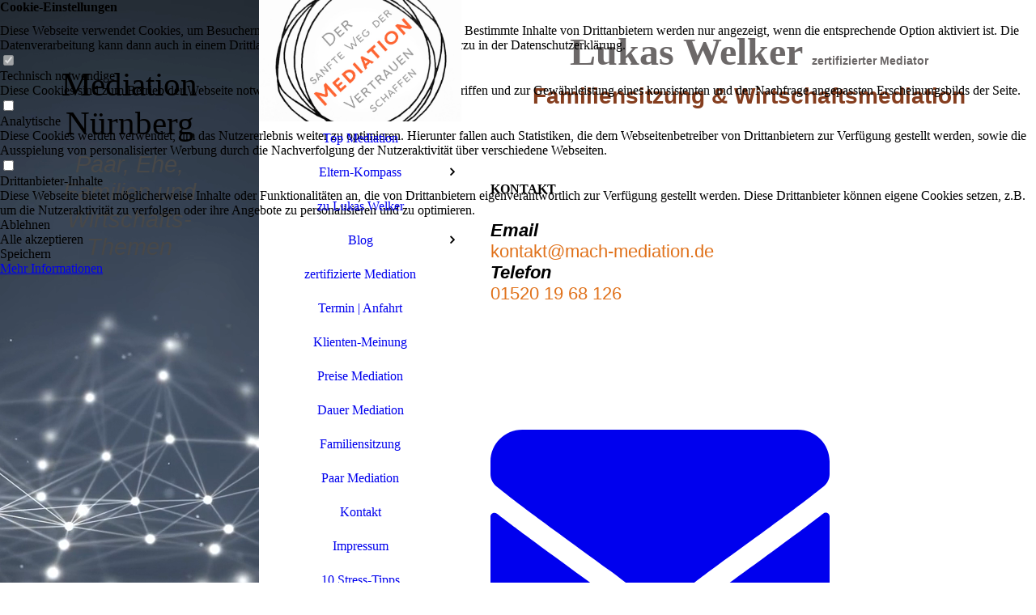

--- FILE ---
content_type: text/html; charset=utf-8
request_url: https://mach-mediation.de/Kontakt/index.php/
body_size: 57657
content:
<!DOCTYPE html><html lang="de"><head><meta http-equiv="Content-Type" content="text/html; charset=UTF-8"><title>Kontakt zur Top Mediation Nürnberg</title><meta name="description" content="Kontakt zur Top Mediation Nürnberg - Was braucht es zum guten Mediator Nürnberg?
Sie suchen nach einem Mediator in Nürnberg, aber was macht ein guter Mediator und was ist eine Mediation?
Sie finden hier, die waren Gründe für erfolgreiche Mediationsgespräche.

Mediatoren in Nürnberg helfen tagtäglich mit den Techniken der Konfliktlösung.
Die Mediation in Nürnberg wird immer mehr nachgefragt, doch sollte es ein zertifizierter Mediator sein.
Familienmediatoren führen Familiensitzungen und Wirtschaftsmediatoren beherrschen die innerbetriebliche Mediation.
Ob online, Mediation oder im Meditationsraum Nürnberg fahre ich in auch zu den Betrieben.
Mein Hauptberuf ist Mediator in Nürnberg für familiäre und innerbetriebliche Konfliktlösungen.
"><meta name="keywords" content="kontakt mediator nürnberg
kontakt mediation nürnberg
kontakt guter mediator
kontakt mediationen
kontakt mediaton
kontakt mediatoren
kontakt mediation hier
kontakt mediationsgespräch
kontakt mediator in der nähe
kontakt familiensitzung
kontakt familienmediatoren
kontakt guter mediator in der nähe
kontakt hier mediator online
kontakt innerbetriebliche mediation
mediator hier kontakt
kontakt familienmediator in der nähe
kontakt zertifizierter mediator nürnberg
mediator nürnberg
wirtschaftsmediation nürnberg
mediatoren nürnberg
mediation nürnberg
mediator in nürnberg
zertifizierter mediator nürnberg
familienmediation nürnberg
guter mediator
suche mediator nürnberg
finde mediator nürnberg
guter mediator nürnberg
familienmediator in der nähe
dauer mediation nürnberg
gute mediation nürnberg
mach mediation nürnberg
ehe mediation
paar mediation
mitarbeiter mediation
business mediation
umgangsrecht nürnberg
"><link href="https://mach-mediation.de/Kontakt/" rel="canonical"><meta content="Kontakt zur Top Mediation Nürnberg" property="og:title"><meta content="website" property="og:type"><meta content="https://mach-mediation.de/Kontakt/" property="og:url"><meta content="https://mach-mediation.de/.cm4all/uproc.php/0/Logo%20Mediation.jpg" property="og:image"/><script>
              window.beng = window.beng || {};
              window.beng.env = {
                language: "en",
                country: "US",
                mode: "deploy",
                context: "page",
                pageId: "000004026206",
                pageLanguage: "de",
                skeletonId: "",
                scope: "1877725",
                isProtected: false,
                navigationText: "Kontakt",
                instance: "1",
                common_prefix: "https://strato-editor.com",
                design_common: "https://strato-editor.com/beng/designs/",
                design_template: "sys/cm_dux_082_2",
                path_design: "https://strato-editor.com/beng/designs/data/sys/cm_dux_082_2/",
                path_res: "https://strato-editor.com/res/",
                path_bengres: "https://strato-editor.com/beng/res/",
                masterDomain: "",
                preferredDomain: "",
                preprocessHostingUri: function(uri) {
                  
                    return uri || "";
                  
                },
                hideEmptyAreas: true
              };
            </script><script xmlns="http://www.w3.org/1999/xhtml" src="https://strato-editor.com/cm4all-beng-proxy/beng-proxy.js"></script><link xmlns="http://www.w3.org/1999/xhtml" rel="stylesheet" href="https://strato-editor.com/.cm4all/e/static/3rdparty/font-awesome/css/font-awesome.min.css"></link><link rel="stylesheet" type="text/css" href="https://strato-editor.com/.cm4all/res/static/libcm4all-js-widget/3.89.7/css/widget-runtime.css" />
<link rel="stylesheet" type="text/css" href="https://strato-editor.com/.cm4all/res/static/beng-editor/5.3.138/css/deploy.css" />
<link rel="stylesheet" type="text/css" href="https://strato-editor.com/.cm4all/res/static/libcm4all-js-widget/3.89.7/css/slideshow-common.css" />
<script src="https://strato-editor.com/.cm4all/res/static/jquery-1.7/jquery.js"></script><script src="https://strato-editor.com/.cm4all/res/static/prototype-1.7.3/prototype.js"></script><script src="https://strato-editor.com/.cm4all/res/static/jslib/1.4.1/js/legacy.js"></script><script src="https://strato-editor.com/.cm4all/res/static/libcm4all-js-widget/3.89.7/js/widget-runtime.js"></script>
<script src="https://strato-editor.com/.cm4all/res/static/libcm4all-js-widget/3.89.7/js/slideshow-common.js"></script>
<script src="https://strato-editor.com/.cm4all/res/static/beng-editor/5.3.138/js/deploy.js"></script>
<script type="text/javascript" src="https://strato-editor.com/.cm4all/uro/assets/js/uro-min.js"></script><link href="https://strato-editor.com/.cm4all/designs/static/sys/cm_dux_082_2/1767916920.4919217/css/main.css" rel="stylesheet" type="text/css"><meta name="viewport" content="width=device-width, initial-scale=1, maximum-scale=1, user-scalable=no"><link href="https://strato-editor.com/.cm4all/designs/static/sys/cm_dux_082_2/1767916920.4919217/css/vars.css" rel="stylesheet" type="text/css"><link href="https://strato-editor.com/.cm4all/designs/static/sys/cm_dux_082_2/1767916920.4919217/css/cm-templates-global-style.css" rel="stylesheet" type="text/css"><link href="/.cm4all/handler.php/vars.css?v=20251205151225" type="text/css" rel="stylesheet"><style type="text/css">.cm-logo {background-image: url("/.cm4all/uproc.php/0/.Logo%20Mediation%20Start.jpg/picture-1200?_=1862bc4c810");
        background-position: 50% 50%;
background-size: 100% auto;
background-repeat: no-repeat;
      }</style><script type="text/javascript">window.cmLogoWidgetId = "STRATP_cm4all_com_widgets_Logo_27079050";
            window.cmLogoGetCommonWidget = function (){
                return new cm4all.Common.Widget({
            base    : "/Kontakt/index.php/",
            session : "",
            frame   : "",
            path    : "STRATP_cm4all_com_widgets_Logo_27079050"
        })
            };
            window.logoConfiguration = {
                "cm-logo-x" : "50%",
        "cm-logo-y" : "50%",
        "cm-logo-v" : "2.0",
        "cm-logo-w" : "100%",
        "cm-logo-h" : "auto",
        "cm-logo-di" : "sys/cm_dux_082_2",
        "cm-logo-u" : "uro-service://",
        "cm-logo-k" : "%7B%22ticket%22%3A%22%22%2C%22serviceId%22%3A%220%22%2C%22locale%22%3A%22%22%2C%22path%22%3A%22%2F%22%2C%22name%22%3A%22Logo%20Mediation%20Start.jpg%22%2C%22origin%22%3A%22list%22%2C%22type%22%3A%22image%2Fjpeg%22%2C%22size%22%3A%22238524%22%2C%22width%22%3A%22703%22%2C%22height%22%3A%22664%22%2C%22duration%22%3A%22%22%2C%22rotation%22%3A%22%22%2C%22task%22%3A%22none%22%2C%22progress%22%3A%22none%22%2C%22result%22%3A%22ok%22%2C%22source%22%3A%22%22%2C%22start%22%3A%221862bc4c810%22%2C%22now%22%3A%2218940bd69ac%22%2C%22_folder%22%3Atrue%2C%22_hidden%22%3Afalse%2C%22_hash%22%3A%222f8e7f44%22%2C%22_update%22%3A0%2C%22_media%22%3A%22image%22%2C%22_extension%22%3A%22%22%2C%22_xlate%22%3A%22Logo%20Mediation%20Start.jpg%22%2C%22_index%22%3A1%2C%22_selected%22%3Atrue%7D",
        "cm-logo-bc" : "",
        "cm-logo-ln" : "/Top-Mediation/index.php/",
        "cm-logo-ln$" : "home",
        "cm-logo-hi" : false
        ,
        _logoBaseUrl : "uro-service:\/\/",
        _logoPath : "%7B%22ticket%22%3A%22%22%2C%22serviceId%22%3A%220%22%2C%22locale%22%3A%22%22%2C%22path%22%3A%22%2F%22%2C%22name%22%3A%22Logo%20Mediation%20Start.jpg%22%2C%22origin%22%3A%22list%22%2C%22type%22%3A%22image%2Fjpeg%22%2C%22size%22%3A%22238524%22%2C%22width%22%3A%22703%22%2C%22height%22%3A%22664%22%2C%22duration%22%3A%22%22%2C%22rotation%22%3A%22%22%2C%22task%22%3A%22none%22%2C%22progress%22%3A%22none%22%2C%22result%22%3A%22ok%22%2C%22source%22%3A%22%22%2C%22start%22%3A%221862bc4c810%22%2C%22now%22%3A%2218940bd69ac%22%2C%22_folder%22%3Atrue%2C%22_hidden%22%3Afalse%2C%22_hash%22%3A%222f8e7f44%22%2C%22_update%22%3A0%2C%22_media%22%3A%22image%22%2C%22_extension%22%3A%22%22%2C%22_xlate%22%3A%22Logo%20Mediation%20Start.jpg%22%2C%22_index%22%3A1%2C%22_selected%22%3Atrue%7D"
        };
            jQuery(document).ready(function() {
                var href = (beng.env.mode == "deploy" ? "/" : "/Top-Mediation/index.php/");
                jQuery(".cm-logo").wrap("<a style='text-decoration: none;' href='" + href + "'></a>");
            });
            
          jQuery(document).ready(function() {
            var logoElement = jQuery(".cm-logo");
            logoElement.attr("role", "img");
            logoElement.attr("tabindex", "0");
            logoElement.attr("aria-label", "logo");
          });
        </script><link rel="shortcut icon" type="image/png" href="/.cm4all/sysdb/favicon/icon-32x32_3f9c17e.png"/><link rel="shortcut icon" sizes="196x196" href="/.cm4all/sysdb/favicon/icon-196x196_3f9c17e.png"/><link rel="apple-touch-icon" sizes="180x180" href="/.cm4all/sysdb/favicon/icon-180x180_3f9c17e.png"/><link rel="apple-touch-icon" sizes="120x120" href="/.cm4all/sysdb/favicon/icon-120x120_3f9c17e.png"/><link rel="apple-touch-icon" sizes="152x152" href="/.cm4all/sysdb/favicon/icon-152x152_3f9c17e.png"/><link rel="apple-touch-icon" sizes="76x76" href="/.cm4all/sysdb/favicon/icon-76x76_3f9c17e.png"/><meta name="msapplication-square70x70logo" content="/.cm4all/sysdb/favicon/icon-70x70_3f9c17e.png"/><meta name="msapplication-square150x150logo" content="/.cm4all/sysdb/favicon/icon-150x150_3f9c17e.png"/><meta name="msapplication-square310x310logo" content="/.cm4all/sysdb/favicon/icon-310x310_3f9c17e.png"/><link rel="shortcut icon" type="image/png" href="/.cm4all/sysdb/favicon/icon-48x48_3f9c17e.png"/><link rel="shortcut icon" type="image/png" href="/.cm4all/sysdb/favicon/icon-96x96_3f9c17e.png"/><style id="cm_table_styles"></style><style id="cm_background_queries"></style></head><body ondrop="return false;" class=" device-desktop cm-deploy cm-deploy-342 cm-deploy-4x"><div class="cm-background" data-cm-qa-bg="image"></div><div class="cm-background-video" data-cm-qa-bg="video"></div><div class="cm-background-effects" data-cm-qa-bg="effect"></div><div class="cm-templates-container cm-templates-page-wrapper"><div class="cm-templates-keyvisual"><div class="cm-templates-keyvisual__media cm_can_be_empty cm-kv-0" id="keyvisual"><div class="cm-templates-icon"> </div></div></div><header><div class="cm-templates-heading cm_can_be_empty"><div class="cm-templates-heading__title cm_can_be_empty" id="title" style=""><span style="color: #000000; font-size: 48px; font-family: Satisfy;">Mediation Nürnberg</span></div><div class="cm-templates-heading__subtitle cm_can_be_empty" id="subtitle" style=""><span style="color: #484848; font-family: Raleway, sans-serif; font-size: 36px; font-style: italic;">Paar, Ehe, Familien und Wirtschafts-Themen</span></div></div><div class="cm-templates-navigation-container"><div class="cm-templates-navigation"><nav class="cm-templates-navigation__desktop cm_with_forcesub" id="cm_navigation"><ul id="cm_mainnavigation"><li id="cm_navigation_pid_4043942"><a title="Top Mediation" href="/Top-Mediation/" class="cm_anchor">Top Mediation</a></li><li id="cm_navigation_pid_8655031" class="cm_has_subnavigation"><a title="Eltern-Kompass" href="/Eltern-Kompass/" class="cm_anchor">Eltern-Kompass</a><ul class="cm_subnavigation" id="cm_subnavigation_pid_8655031"><li id="cm_navigation_pid_8655039"><a title="Konflikte in der Familie frühzeitig erkennen und lösen" href="/Eltern-Kompass/Konflikte-in-der-Familie-fruehzeitig-erkennen-und-loesen/" class="cm_anchor">Konflikte in der Familie frühzeitig erkennen und lösen</a></li><li id="cm_navigation_pid_8655040"><a title="Trennung als Eltern – fair, respektvoll und mit Weitblick" href="/Eltern-Kompass/Trennung-als-Eltern-fair,-respektvoll-und-mit-Weitblick/" class="cm_anchor">Trennung als Eltern – fair, respektvoll und mit Weitblick</a></li><li id="cm_navigation_pid_8655041"><a title="Mediator oder Anwalt? – Die passende Hilfe im Familienkonflikt finden" href="/Eltern-Kompass/Mediator-oder-Anwalt-Die-passende-Hilfe-im-Familienkonflikt-finden/" class="cm_anchor">Mediator oder Anwalt? – Die passende Hilfe im Familienkonflikt finden</a></li><li id="cm_navigation_pid_8655066"><a title="Was kostet eine Scheidung? Vergleich: Gericht vs. Mediation" href="/Eltern-Kompass/Was-kostet-eine-Scheidung-Vergleich-Gericht-vs-Mediation/" class="cm_anchor">Was kostet eine Scheidung? Vergleich: Gericht vs. Mediation</a></li><li id="cm_navigation_pid_8655042"><a title="Kinder emotional begleiten – was sie wirklich brauchen" href="/Eltern-Kompass/Kinder-emotional-begleiten-was-sie-wirklich-brauchen/" class="cm_anchor">Kinder emotional begleiten – was sie wirklich brauchen</a></li><li id="cm_navigation_pid_8655043"><a title="Wenn alles zu viel wird – Erste Hilfe für überforderte Eltern" href="/Eltern-Kompass/Wenn-alles-zu-viel-wird-Erste-Hilfe-fuer-ueberforderte-Eltern/" class="cm_anchor">Wenn alles zu viel wird – Erste Hilfe für überforderte Eltern</a></li></ul></li><li id="cm_navigation_pid_8622407"><a title="zu Lukas Welker" href="/zu-Lukas-Welker/" class="cm_anchor">zu Lukas Welker</a></li><li id="cm_navigation_pid_8601885" class="cm_has_subnavigation"><a title="Blog" href="/Blog/" class="cm_anchor">Blog</a><ul class="cm_subnavigation" id="cm_subnavigation_pid_8601885"><li id="cm_navigation_pid_8616739"><a title="Private Mediation BLOG" href="/Blog/Private-Mediation-BLOG/" class="cm_anchor">Private Mediation BLOG</a></li></ul></li><li id="cm_navigation_pid_4870957"><a title="zertifizierte Mediation" href="/zertifizierte-Mediation/" class="cm_anchor">zertifizierte Mediation</a></li><li id="cm_navigation_pid_5659513"><a title="Termin | Anfahrt" href="/Termin-Anfahrt/" class="cm_anchor">Termin | Anfahrt</a></li><li id="cm_navigation_pid_6689275"><a title="Klienten-Meinung" href="/Klienten-Meinung/" class="cm_anchor">Klienten-Meinung</a></li><li id="cm_navigation_pid_6635115"><a title="Preise Mediation" href="/Preise-Mediation/" class="cm_anchor">Preise Mediation</a></li><li id="cm_navigation_pid_6643154"><a title="Dauer Mediation" href="/Dauer-Mediation/" class="cm_anchor">Dauer Mediation</a></li><li id="cm_navigation_pid_6330101"><a title="Familiensitzung" href="/Familiensitzung/" class="cm_anchor">Familiensitzung</a></li><li id="cm_navigation_pid_8220285"><a title="Paar Mediation " href="/Paar-Mediation/" class="cm_anchor">Paar Mediation </a></li><li id="cm_navigation_pid_4026206" class="cm_current"><a title="Kontakt" href="/Kontakt/" class="cm_anchor">Kontakt</a></li><li id="cm_navigation_pid_4553583"><a title="Impressum" href="/Impressum/" class="cm_anchor">Impressum</a></li><li id="cm_navigation_pid_5809611"><a title="10 Stress-Tipps" href="/10-Stress-Tipps/" class="cm_anchor">10 Stress-Tipps</a></li></ul></nav><div class="cm-templates-navigation__mobil"><nav class="cm-templates-navigation__mobile cm_with_forcesub " id="mobilecm_mobile_navigation"><ul id="mobilecm_mainnavigation"><li id="mobilecm_navigation_pid_4043942"><a title="Top Mediation" href="/Top-Mediation/" class="cm_anchor">Top Mediation</a></li><li id="mobilecm_navigation_pid_8655031" class="cm_has_subnavigation"><a title="Eltern-Kompass" href="/Eltern-Kompass/" class="cm_anchor">Eltern-Kompass</a><ul class="cm_subnavigation" id="mobilecm_subnavigation_pid_8655031"><li id="mobilecm_navigation_pid_8655039"><a title="Konflikte in der Familie frühzeitig erkennen und lösen" href="/Eltern-Kompass/Konflikte-in-der-Familie-fruehzeitig-erkennen-und-loesen/" class="cm_anchor">Konflikte in der Familie frühzeitig erkennen und lösen</a></li><li id="mobilecm_navigation_pid_8655040"><a title="Trennung als Eltern – fair, respektvoll und mit Weitblick" href="/Eltern-Kompass/Trennung-als-Eltern-fair,-respektvoll-und-mit-Weitblick/" class="cm_anchor">Trennung als Eltern – fair, respektvoll und mit Weitblick</a></li><li id="mobilecm_navigation_pid_8655041"><a title="Mediator oder Anwalt? – Die passende Hilfe im Familienkonflikt finden" href="/Eltern-Kompass/Mediator-oder-Anwalt-Die-passende-Hilfe-im-Familienkonflikt-finden/" class="cm_anchor">Mediator oder Anwalt? – Die passende Hilfe im Familienkonflikt finden</a></li><li id="mobilecm_navigation_pid_8655066"><a title="Was kostet eine Scheidung? Vergleich: Gericht vs. Mediation" href="/Eltern-Kompass/Was-kostet-eine-Scheidung-Vergleich-Gericht-vs-Mediation/" class="cm_anchor">Was kostet eine Scheidung? Vergleich: Gericht vs. Mediation</a></li><li id="mobilecm_navigation_pid_8655042"><a title="Kinder emotional begleiten – was sie wirklich brauchen" href="/Eltern-Kompass/Kinder-emotional-begleiten-was-sie-wirklich-brauchen/" class="cm_anchor">Kinder emotional begleiten – was sie wirklich brauchen</a></li><li id="mobilecm_navigation_pid_8655043"><a title="Wenn alles zu viel wird – Erste Hilfe für überforderte Eltern" href="/Eltern-Kompass/Wenn-alles-zu-viel-wird-Erste-Hilfe-fuer-ueberforderte-Eltern/" class="cm_anchor">Wenn alles zu viel wird – Erste Hilfe für überforderte Eltern</a></li></ul></li><li id="mobilecm_navigation_pid_8622407"><a title="zu Lukas Welker" href="/zu-Lukas-Welker/" class="cm_anchor">zu Lukas Welker</a></li><li id="mobilecm_navigation_pid_8601885" class="cm_has_subnavigation"><a title="Blog" href="/Blog/" class="cm_anchor">Blog</a><ul class="cm_subnavigation" id="mobilecm_subnavigation_pid_8601885"><li id="mobilecm_navigation_pid_8616739"><a title="Private Mediation BLOG" href="/Blog/Private-Mediation-BLOG/" class="cm_anchor">Private Mediation BLOG</a></li></ul></li><li id="mobilecm_navigation_pid_4870957"><a title="zertifizierte Mediation" href="/zertifizierte-Mediation/" class="cm_anchor">zertifizierte Mediation</a></li><li id="mobilecm_navigation_pid_5659513"><a title="Termin | Anfahrt" href="/Termin-Anfahrt/" class="cm_anchor">Termin | Anfahrt</a></li><li id="mobilecm_navigation_pid_6689275"><a title="Klienten-Meinung" href="/Klienten-Meinung/" class="cm_anchor">Klienten-Meinung</a></li><li id="mobilecm_navigation_pid_6635115"><a title="Preise Mediation" href="/Preise-Mediation/" class="cm_anchor">Preise Mediation</a></li><li id="mobilecm_navigation_pid_6643154"><a title="Dauer Mediation" href="/Dauer-Mediation/" class="cm_anchor">Dauer Mediation</a></li><li id="mobilecm_navigation_pid_6330101"><a title="Familiensitzung" href="/Familiensitzung/" class="cm_anchor">Familiensitzung</a></li><li id="mobilecm_navigation_pid_8220285"><a title="Paar Mediation " href="/Paar-Mediation/" class="cm_anchor">Paar Mediation </a></li><li id="mobilecm_navigation_pid_4026206" class="cm_current"><a title="Kontakt" href="/Kontakt/" class="cm_anchor">Kontakt</a></li><li id="mobilecm_navigation_pid_4553583"><a title="Impressum" href="/Impressum/" class="cm_anchor">Impressum</a></li><li id="mobilecm_navigation_pid_5809611"><a title="10 Stress-Tipps" href="/10-Stress-Tipps/" class="cm_anchor">10 Stress-Tipps</a></li></ul></nav></div></div><div class="cm-templates-container--flex cm-templates-container--center"><div class="cm-templates-logo cm_can_be_empty"><div class="cm-templates-logo__media cm-logo" id="logo"></div></div><div class="cm-templates-hamburger-button"><button type="button" class="cm-template-hamburger cm-template-hamburger--spin"><span class="cm-template-hamburger__container"><span class="cm-template-hamburger__icon-lines"> </span></span></button></div></div></div></header><div class="cm-templates-content"><div class="cm-templates-sidebar--position-top cm_can_be_empty cm-templates-container--add-padding"><div class="cm-templates-container--center"><aside class="sidebar cm-templates-sidebar cm_can_be_empty" id="widgetbar_page_1" data-cm-hintable="yes"><p> </p></aside><aside class="sidebar cm-templates-sidebar cm_can_be_empty" id="widgetbar_site_1" data-cm-hintable="yes"><div id="widgetcontainer_STRATP_com_cm4all_wdn_Separatingline_43233537" class="
				    cm_widget_block
					cm_widget com_cm4all_wdn_Separatingline cm_widget_block_center" style="width:100%; max-width:100%; "><div class="cm_widget_anchor"><a name="STRATP_com_cm4all_wdn_Separatingline_43233537" id="widgetanchor_STRATP_com_cm4all_wdn_Separatingline_43233537"><!--com.cm4all.wdn.Separatingline--></a></div><script type="text/javascript">
window.cm4all.widgets.register( '/Kontakt/index.php/', '', '', 'STRATP_com_cm4all_wdn_Separatingline_43233537');
</script>
		<script type="text/javascript">
	(function() {

		var links = ["@\/css\/dashed.min.css?v=2.css"];
		for( var i=0; i<links.length; i++) {
			if( links[i].indexOf( '@')==0) {
				links[i] = "/.cm4all/widgetres.php/com.cm4all.wdn.Separatingline/" + links[i].substring( 2);
			} else if( links[i].indexOf( '/')!=0) {
				links[i] = window.cm4all.widgets[ 'STRATP_com_cm4all_wdn_Separatingline_43233537'].url( links[i]);
			}
		}
		cm4all.Common.loadCss( links);

		var scripts = [];
		for( var i=0; i<scripts.length; i++) {
			if( scripts[i].indexOf( '@')==0) {
				scripts[i] = "/.cm4all/widgetres.php/com.cm4all.wdn.Separatingline/" + scripts[i].substring( 2);
			} else if( scripts[i].indexOf( '/')!=0) {
				scripts[i] = window.cm4all.widgets[ 'STRATP_com_cm4all_wdn_Separatingline_43233537'].url( scripts[i]);
			}
		}

		var deferred = jQuery.Deferred();
		window.cm4all.widgets[ 'STRATP_com_cm4all_wdn_Separatingline_43233537'].ready = (function() {
			var ready = function ready( handler) {
				deferred.done( handler);
			};
			return deferred.promise( ready);
		})();
		cm4all.Common.requireLibrary( scripts, function() {
			deferred.resolveWith( window.cm4all.widgets[ 'STRATP_com_cm4all_wdn_Separatingline_43233537']);
		});
	})();
</script><script type="text/javascript">
  (function() {
    if (document.querySelector('link[href*="/font-awesome."], link[href*="/e/Bundle/"]')) {
      return;
    }

    var request = new XMLHttpRequest();
    request.open('GET', '//cdn-eu.c4t.cc/font-awesome,version=4?format=json', true);
    request.onload = function() {
      if (request.status >= 200 && request.status < 400) {
        var data = JSON.parse(request.responseText);
        if (data && data.resources && Array.isArray(data.resources.css)) {
          window.Common.loadCss(data.resources.css);
        }
      }
    };
    request.send();
  })();
</script>

<div class="cm-widget_separatingline cm-w_sl-h10 cm-w_sl-s3 cm-w_sl-dashed cm-w_sl-right" style="margin: 1% 0% 1% 0%;"></div>
</div><h2 style="text-align: center;"><span style='font-family: "Ms Madi"; font-size: 48px; color: #6c6868;'>Lukas Welker </span><span style="color: #6c6868; font-size: 14px; font-family: Quicksand, sans-serif;">zertifizierter Mediator</span></h2><h3 style="text-align: center;"><span style="font-size: 28px; font-family: Montserrat, sans-serif; color: #853e1f;">Familiensitzung &amp; Wirtschaftsmediation</span></h3><p> </p></aside><div class="cm-templates-underline"> </div></div></div><div class="cm-templates-content-wrapper cm-templates-container--add-padding"><div class="cm-templates-container--center cm-templates-content--display-flex"><main class="cm-templates-content__main cm-templates-text" id="content_main" data-cm-hintable="yes"><h1>KONTAKT</h1><p><br></p><p><span style="font-size: 22px; font-family: Raleway, sans-serif;"><strong><em>Email</em></strong></span></p><p><span style="color: #e0711a; font-family: Raleway, sans-serif; font-size: 22px;">kontakt@mach-mediation.de</span></p><p><span style="font-size: 22px; font-family: Raleway, sans-serif;"><strong><em>Telefon </em></strong></span></p><p><span style="color: #e0711a; font-size: 22px; font-family: Raleway, sans-serif;">01520 19 68 126</span></p><p><br></p><div class="clearFloating" style="clear:both;height: 0px; width: auto;"></div><div id="widgetcontainer_STRATP_cm4all_com_widgets_Formular_27079064" class="
				    cm_widget_block
					cm_widget cm4all_com_widgets_Formular cm_widget_block_center" style="width:100%; max-width:100%; "><div class="cm_widget_anchor"><a name="STRATP_cm4all_com_widgets_Formular_27079064" id="widgetanchor_STRATP_cm4all_com_widgets_Formular_27079064"><!--cm4all.com.widgets.Formular--></a></div><div style="width: 100%; max-width:100%; display: none;" class="formWidget"><div style="padding-bottom:5px;text-align:left;" id="form_1585647937227_1501943_introtext">Wir freuen uns über Ihre Nachricht.</div><p> </p><div style="text-align:left;" id="form_1585647937227_1501943_answertext" role="status" aria-atomic="true"></div><div style="text-align:left;" id="form_1585647937227_1501943"><form id="form_1585647937227_1501943_form"><ul class="w_body_table" style="list-style-type:none;"><li><div id="form_1585647937227_1501943_error" style="display:none;" class="cw_error_msg">Sie haben nicht alle Pflichtfelder ausgefüllt. Bitte überprüfen Sie Ihre Eingaben.</div></li><li class="w_td_label" style="background:none;"><input type="hidden" name="label_firstname" value="Vorname" /><input type="hidden" name="type_firstname" value="text" /><div class="formWidgetLabel"><label for="form_1585647937227_1501943_value_firstname" id="form_1585647937227_1501943_form_textspan_firstname" style="word-wrap: break-word;">Vorname *</label></div><div class="formWidgetInput"><input id="form_1585647937227_1501943_value_firstname" class="cw_input cm_box_sizing" style="width:100%" type="text" name="value_firstname" placeholder="" cm_type="text" cm_required="true" required="required" aria-required="true" /></div></li><li class="w_td_label" style="background:none;"><input type="hidden" name="label_lastname" value="Nachname" /><input type="hidden" name="type_lastname" value="text" /><div class="formWidgetLabel"><label for="form_1585647937227_1501943_value_lastname" id="form_1585647937227_1501943_form_textspan_lastname" style="word-wrap: break-word;">Nachname *</label></div><div class="formWidgetInput"><input id="form_1585647937227_1501943_value_lastname" class="cw_input cm_box_sizing" style="width:100%" type="text" name="value_lastname" placeholder="" cm_type="text" cm_required="true" required="required" aria-required="true" /></div></li><li class="w_td_label" style="background:none;"><input type="hidden" name="label_email" value="E-Mail" /><input type="hidden" name="type_email" value="email" /><div class="formWidgetLabel"><label for="form_1585647937227_1501943_value_email" id="form_1585647937227_1501943_form_textspan_email" style="word-wrap: break-word;">E-Mail *</label></div><div class="formWidgetInput"><input id="form_1585647937227_1501943_value_email" class="cw_input cm_box_sizing" style="width:100%" type="email" name="value_email" placeholder="" cm_type="email" cm_required="true" required="required" aria-required="true" /></div></li><li class="w_td_label" style="background:none;"><input type="hidden" name="label_telephone" value="Telefon" /><input type="hidden" name="type_telephone" value="tel" /><div class="formWidgetLabel"><label for="form_1585647937227_1501943_value_telephone" id="form_1585647937227_1501943_form_textspan_telephone" style="word-wrap: break-word;">Telefon *</label></div><div class="formWidgetInput"><input id="form_1585647937227_1501943_value_telephone" class="cw_input cm_box_sizing" style="width:100%" type="tel" name="value_telephone" placeholder="" cm_type="tel" cm_required="true" required="required" aria-required="true" /></div></li><li class="w_td_label" style="background:none;"><input type="hidden" name="label_message" value="Nachricht" /><input type="hidden" name="type_message" value="textarea" /><div class="formWidgetLabel"><label for="form_1585647937227_1501943_value_message" id="form_1585647937227_1501943_form_textspan_message" style="word-wrap: break-word;">Nachricht *</label></div><div class="formWidgetInput"><div style="padding: 0 1px 2px 0;"><textarea id="form_1585647937227_1501943_value_message" class="cw_input cm_box_sizing" style="height: 7em; width: 100%; max-height: 14em;" name="value_message" cm_type="textarea" cm_required="true" placeholder="Meine Nachricht" required="required" aria-required="true"></textarea><div style="text-align: right; line-height: 1em; padding-right: 5px;"><span id="form_1585647937227_1501943_charcounter_message" style="font-size: smaller; font-style: italic;"></span></div></div></div></li><li class="w_td_label cm4all-form-checkbox"><div class="formWidgetLabel" style="width: 100%;"><input type="hidden" name="label_xsd:booleanEU-DSVGO" value="Ich erkläre mich mit der Verarbeitung der eingegebenen Daten sowie der Datenschutzerklärung einverstanden." title="" /><input type="hidden" name="type_xsd:booleanEU-DSVGO" value="xsd:boolean" title="" /><input id="form_1585647937227_1501943_value_xsd_booleanEU-DSVGO" class="cw_input cm-container-small" type="checkbox" name="value_xsd:booleanEU-DSVGO" cm_type="xsd:boolean" cm_required="true" required="required" aria-required="true" /><span><label for="form_1585647937227_1501943_value_xsd_booleanEU-DSVGO" id="form_1585647937227_1501943_form_textspan_xsd:booleanEU-DSVGO" style="word-wrap: break-word;">Ich erkläre mich mit der Verarbeitung der eingegebenen Daten sowie der Datenschutzerklärung einverstanden. *</label></span></div></li><li class="w_td_label"><div class="formWidgetInput" style="width: 100%; text-align: center;"><div>* Pflichtfelder</div><div><input type="submit" style="margin: 10px 0 15px;" onclick="return (function() {             var form=document              .getElementById('form_1585647937227_1501943_form');             if (form.checkValidity()) {              window.formular_widget_helper.submitForm('form_1585647937227_1501943');              return false;             } else {                                                     window.formular_widget_helper.submitForm('form_1585647937227_1501943', false);                                                 }             form.classList.add('submitted');             return true;            })();" value="Absenden" /></div></div></li></ul></form></div></div><script type="text/javascript">/* <![CDATA[ */ 
		(new function() {

			var formular_onload_callback = function() {

			
				if (!window.formular_widget_helper) {
					window.formular_widget_helper = new FormularWidgetHelperPublic();
					window.formular_widget_helper.device = "";
					window.formular_widget_helper.textAreaMaxLength = parseInt( 2048 );
					window.formular_widget_helper.useJqueryPicker = true;
					window.formular_widget_helper.setLocale ("de_DE");
					window.formular_widget_helper.xlateString
						["Please fill out all required fields."]
							= "Sie haben nicht alle Pflichtfelder ausgefüllt. Bitte überprüfen Sie Ihre Eingaben.";
					window.formular_widget_helper.xlateString
						["Please enter a valid email address."]
							= "Bitte geben Sie eine gültige E-Mail-Adresse ein.";
					window.formular_widget_helper.xlateString
						['Enter a valid time between ${minTime%T:%H:%M} and ${maxTime%T:%H:%M}.']
							= "Geben Sie eine Zeit zwischen ${minTime%T:%H:%M} und ${maxTime%T:%H:%M} ein.";
                    window.formular_widget_helper.xlateString
                      ["Select a present or future date."]
                        = "Wählen Sie das aktuelle oder ein zukünftiges Datum.";
					window.formular_widget_helper.xlateString["Please inform me about news regarding your business."] = "Ich möchte über Neuigkeiten informiert werden. Ein Widerruf ist jederzeit über die im Impressum angegebene E-Mail-Adresse möglich.";
					window.formular_widget_helper.xlateString["Submit"] = "Absenden";
					window.formular_widget_helper.xlateString["Yes"] = "Ja";
					window.formular_widget_helper.xlateString["No"] = "Nein";
					window.formular_widget_helper.xlateString["OK"] = "OK";
					window.formular_widget_helper.xlateString["- please choose -"] = "- auswählen -";
				}

				var locale = "de_DE";

				window.formular_widget_show_form_1585647937227_1501943 =
				new Common.Widget({
							path: 'STRATP_cm4all_com_widgets_Formular_27079064',
							base: '/Kontakt/index.php/',
							session: '',
							frame: ''
						});
				
				var fid = "form_1585647937227_1501943";
                jQuery('#' + fid+ '_form').on('submit', function (ev) {
                  ev.preventDefault();
                });
				window.formular_widget_helper.initValidators(fid);
				window.formular_widget_helper.initDatepickers(fid);
				
		Common.loadCss(Common.Css.jquery.ui_theme, "top");
	

	Common.loadCss(Common.Css.jquery.ui_datepicker, "top");
	Common.loadCss("/.cm4all/widgetres.php/cm4all.com.widgets.Formular//css/commonwidgets.css");

	
	$( "form_1585647937227_1501943").newsletter = "f";

	

	(function() {
		var ref="message";
		var textarea = jQuery("#" + fid + "_value_" + ref);
		var func = function(event) {
			window.formular_widget_helper.updateCharCounter(fid, ref, event.type != "keyup");
		}
		textarea.bind({
			keyup: func,
			paste: func,
			cut: func,
			drop: func
		});
	})();


			};

			Common.requireLibrary(
				[
				
					"/.cm4all/widgetres.php/cm4all.com.widgets.Formular//js/input_helper.js",
					"/.cm4all/widgetres.php/cm4all.com.widgets.Formular//js/formular_public.js",
					"/.cm4all/widgetres.php/cm4all.com.widgets.Formular//js/widgets_utils.js"
				
				].concat (Common.Lib.jquery.ui_datepicker),
				jQuery.curry(formular_onload_callback)
			);

		}());

	/* ]]> */</script></div><div class="clearFloating" style="clear:both;height: 0px; width: auto;"></div><div id="widgetcontainer_STRATP_com_cm4all_wch_icon_36041903" class="
				    cm_widget_block
					cm_widget com_cm4all_wch_icon cm_widget_block_center" style="width:100%; max-width:100%; height:568px; "><div class="cm_widget_anchor"><a name="STRATP_com_cm4all_wch_icon_36041903" id="widgetanchor_STRATP_com_cm4all_wch_icon_36041903"><!--com.cm4all.wch.icon--></a></div><script type="text/javascript">
        window.cm4all.widgets.register('/Kontakt/index.php/', '', '', 'STRATP_com_cm4all_wch_icon_36041903');
      </script>
            <script type="text/javascript">
            window.cm4all.widgets['STRATP_com_cm4all_wch_icon_36041903'].ready = (function() {
              var deferred = jQuery.Deferred().resolveWith(window.cm4all.widgets['STRATP_com_cm4all_wch_icon_36041903']);
              var ready = function ready(handler) {
                deferred.done(handler);
              };
              return deferred.promise(ready);
            })();
          </script>
    
    
    <style type="text/css">
      #C_STRATP_com_cm4all_wch_icon_36041903__-icon > a > svg {
        width: 100%;
        height: 100%;
        fill: currentColor;
        transition: fill 0.35s ease;
      }
      #C_STRATP_com_cm4all_wch_icon_36041903__-icon > a > svg:hover {
        fill: rgba(224,113,26,1);
      }
    </style>
    <div id="C_STRATP_com_cm4all_wch_icon_36041903__-icon" style="height:100%; text-align:center;">
      <a  href="mailto:kontakt@mach-mediation.de"  
        style="display:inline-block; height:100%; width:100%; text-decoration:none; cursor: pointer;"
      ><svg xmlns="http://www.w3.org/2000/svg" viewBox="0 0 512 512"><path d="M502.3 190.8c3.9-3.1 9.7-.2 9.7 4.7V400c0 26.5-21.5 48-48 48H48c-26.5 0-48-21.5-48-48V195.6c0-5 5.7-7.8 9.7-4.7 22.4 17.4 52.1 39.5 154.1 113.6 21.1 15.4 56.7 47.8 92.2 47.6 35.7.3 72-32.8 92.3-47.6 102-74.1 131.6-96.3 154-113.7zM256 320c23.2.4 56.6-29.2 73.4-41.4 132.7-96.3 142.8-104.7 173.4-128.7 5.8-4.5 9.2-11.5 9.2-18.9v-19c0-26.5-21.5-48-48-48H48C21.5 64 0 85.5 0 112v19c0 7.4 3.4 14.3 9.2 18.9 30.6 23.9 40.7 32.4 173.4 128.7 16.8 12.2 50.2 41.8 73.4 41.4z"></path></svg></a>
    </div>
  
    
    <script type="text/javascript">
      (function() {
        var cPrefix = 'C_STRATP_com_cm4all_wch_icon_36041903__';
        var svg = document.querySelector('#' + cPrefix + '-icon > a > svg');
        svg.removeAttribute('id');

        var descriptionId = cPrefix + '-description';
        var descriptionElement = document.createElement('desc');
        descriptionElement.setAttribute('id', descriptionId);
        descriptionElement.innerHTML = 'Anschreiben';
        svg.insertBefore(
          descriptionElement,
          svg.firstChild
        );


        var titleId = cPrefix + '-title';
        var titleElement = document.createElement('title');
        titleElement.setAttribute('id', titleId);
        titleElement.innerHTML = 'per eMail';
        svg.insertBefore(
          titleElement,
          svg.firstChild
        );

        svg.setAttribute('aria-labelledby', titleId);
        svg.setAttribute('aria-describedby', descriptionId);

        var aElm = document.querySelector('#' + cPrefix + '-icon > a');
        var counter = 0;
        var onload = function () {
          if (!counter) { // first run
            window.removeEventListener('load', onload);
          }
          var rect = aElm.getBoundingClientRect();
          if(rect.height) {
            if(rect.height < rect.width) {
              aElm.style.width = rect.height + 'px';
              aElm.style.maxWidth = '100%';
            }
          } else if (++counter < 10 && window !== window.parent) {
            // workaround for iFrame
            setTimeout(onload, 300);
          }
        }
        window.addEventListener('load', onload);
      })();
    </script></div><p><br></p><div id="cm_bottom_clearer" style="clear: both;" contenteditable="false"></div></main><div class="cm-templates-sidebar--position-right cm_can_be_empty"><aside class="sidebar cm-templates-sidebar cm_can_be_empty" id="widgetbar_page_2" data-cm-hintable="yes"><div id="widgetcontainer_STRATP_cm4all_com_widgets_Embed_52775857" class="
				    cm_widget_block
					cm_widget cm4all_com_widgets_Embed cm_widget_block_center" style="width:100%; max-width:100%; height:229px; overflow:auto; -webkit-overflow-scrolling:touch;"><div class="cm_widget_anchor"><a name="STRATP_cm4all_com_widgets_Embed_52775857" id="widgetanchor_STRATP_cm4all_com_widgets_Embed_52775857"><!--cm4all.com.widgets.Embed--></a></div><a  class="cm4all-untrusted-widget" style="display:none;"   id="anchor_STRATP_cm4all_com_widgets_Embed_52775857" href="//1877725-fix4this.strato-editor-widget.com/Kontakt/index.php/;focus=STRATP_cm4all_com_widgets_Embed_52775857&amp;frame=STRATP_cm4all_com_widgets_Embed_52775857" rel="nofollow" target="_blank"><!--must not be empty--></a></div><p><br></p></aside><aside class="sidebar cm-templates-sidebar cm_can_be_empty" id="widgetbar_site_2" data-cm-hintable="yes"><p><br></p><p> </p></aside></div></div></div><div class="cm-templates-sidebar--position-bottom cm_can_be_empty cm-templates-container--add-padding"><div class="cm-templates-container--center"><div class="cm-templates-underline"> </div><aside class="sidebar cm-templates-sidebar cm_can_be_empty" id="widgetbar_page_3" data-cm-hintable="yes"><p> </p></aside><aside class="sidebar cm-templates-sidebar cm_can_be_empty" id="widgetbar_site_3" data-cm-hintable="yes"><div id="widgetcontainer_STRATP_cm4all_com_widgets_Embed_52775744" class="
				    cm_widget_block
					cm_widget cm4all_com_widgets_Embed cm_widget_block_center" style="width:100%; max-width:100%; overflow:auto; -webkit-overflow-scrolling:touch;"><div class="cm_widget_anchor"><a name="STRATP_cm4all_com_widgets_Embed_52775744" id="widgetanchor_STRATP_cm4all_com_widgets_Embed_52775744"><!--cm4all.com.widgets.Embed--></a></div><a  class="cm4all-untrusted-widget" style="display:none;"   id="anchor_STRATP_cm4all_com_widgets_Embed_52775744" href="//1877725-fix4this.strato-editor-widget.com/Kontakt/index.php/;focus=STRATP_cm4all_com_widgets_Embed_52775744&amp;frame=STRATP_cm4all_com_widgets_Embed_52775744" rel="nofollow" target="_blank"><!--must not be empty--></a></div><div id="widgetcontainer_STRATP_com_cm4all_wdn_social_SocialBookmark_43103216" class="
				    cm_widget_block
					cm_widget com_cm4all_wdn_social_SocialBookmark cm_widget_block_center" style="width:100%; max-width:100%; "><div class="cm_widget_anchor"><a name="STRATP_com_cm4all_wdn_social_SocialBookmark_43103216" id="widgetanchor_STRATP_com_cm4all_wdn_social_SocialBookmark_43103216"><!--com.cm4all.wdn.social.SocialBookmark--></a></div><a  class="cm4all-cookie-consent"   href="/Kontakt/index.php/;focus=STRATP_com_cm4all_wdn_social_SocialBookmark_43103216&amp;frame=STRATP_com_cm4all_wdn_social_SocialBookmark_43103216" data-wcid="com.cm4all.wdn.social.SocialBookmark" data-wiid="STRATP_com_cm4all_wdn_social_SocialBookmark_43103216" data-lazy="true" data-thirdparty="true" data-statistics="false" rel="nofollow" data-blocked="true"><!--STRATP_com_cm4all_wdn_social_SocialBookmark_43103216--></a></div><p> </p><p> </p><div id="widgetcontainer_STRATP_cm4all_com_widgets_Embed_38471553" class="
				    cm_widget_block
					cm_widget cm4all_com_widgets_Embed cm_widget_block_center" style="width:100%; max-width:100%; height:99px; overflow:auto; -webkit-overflow-scrolling:touch;"><div class="cm_widget_anchor"><a name="STRATP_cm4all_com_widgets_Embed_38471553" id="widgetanchor_STRATP_cm4all_com_widgets_Embed_38471553"><!--cm4all.com.widgets.Embed--></a></div><a  class="cm4all-untrusted-widget" style="display:none;"   id="anchor_STRATP_cm4all_com_widgets_Embed_38471553" href="//1877725-fix4this.strato-editor-widget.com/Kontakt/index.php/;focus=STRATP_cm4all_com_widgets_Embed_38471553&amp;frame=STRATP_cm4all_com_widgets_Embed_38471553" rel="nofollow" target="_blank"><!--must not be empty--></a></div><div id="widgetcontainer_STRATP_cm4all_com_widgets_UroPhoto_43653376" class="
				    cm_widget_block
					cm_widget cm4all_com_widgets_UroPhoto cm_widget_block_center" style="width:34.3%; max-width:703px; "><div class="cm_widget_anchor"><a name="STRATP_cm4all_com_widgets_UroPhoto_43653376" id="widgetanchor_STRATP_cm4all_com_widgets_UroPhoto_43653376"><!--cm4all.com.widgets.UroPhoto--></a></div><div xmlns="http://www.w3.org/1999/xhtml" data-uro-type="image" style="width:100%;height:100%;" id="uroPhotoOuterSTRATP_cm4all_com_widgets_UroPhoto_43653376"><a href="/Top-Mediation/index.php/" style="border:none">            <picture><source srcset="/.cm4all/uproc.php/0/.Logo%20Mediation%20Start.jpg/picture-1600?_=1862bc4c8f4 1x, /.cm4all/uproc.php/0/.Logo%20Mediation%20Start.jpg/picture-2600?_=1862bc4c8f4 2x" media="(min-width:800px)"><source srcset="/.cm4all/uproc.php/0/.Logo%20Mediation%20Start.jpg/picture-1200?_=1862bc4c8f4 1x, /.cm4all/uproc.php/0/.Logo%20Mediation%20Start.jpg/picture-1600?_=1862bc4c8f4 2x" media="(min-width:600px)"><source srcset="/.cm4all/uproc.php/0/.Logo%20Mediation%20Start.jpg/picture-800?_=1862bc4c8f4 1x, /.cm4all/uproc.php/0/.Logo%20Mediation%20Start.jpg/picture-1200?_=1862bc4c8f4 2x" media="(min-width:400px)"><source srcset="/.cm4all/uproc.php/0/.Logo%20Mediation%20Start.jpg/picture-400?_=1862bc4c8f4 1x, /.cm4all/uproc.php/0/.Logo%20Mediation%20Start.jpg/picture-800?_=1862bc4c8f4 2x" media="(min-width:200px)"><source srcset="/.cm4all/uproc.php/0/.Logo%20Mediation%20Start.jpg/picture-200?_=1862bc4c8f4 1x, /.cm4all/uproc.php/0/.Logo%20Mediation%20Start.jpg/picture-400?_=1862bc4c8f4 2x" media="(min-width:100px)"><img src="/.cm4all/uproc.php/0/.Logo%20Mediation%20Start.jpg/picture-200?_=1862bc4c8f4" data-uro-original="/.cm4all/uproc.php/0/Logo%20Mediation%20Start.jpg?_=1862bc4c8f4" onerror="uroGlobal().util.error(this, '', 'uro-widget')" data-uro-width="703" data-uro-height="664" alt="zum Start" style="width:100%;" title="zum Start" loading="lazy"></picture>
<span>klick</span></a></div></div><p> </p><p><br></p></aside></div></div><div class="cm-templates-footer cm_can_be_empty"><div class="cm-templates-container--center"><div class="cm-templates-underline"> </div><footer class="cm-templates-footer__content" id="footer" data-cm-hintable="yes"> </footer></div></div></div></div><script type="text/javascript" src="https://strato-editor.com/.cm4all/designs/static/sys/cm_dux_082_2/1767916920.4919217/js/effects.js"></script><script type="text/javascript" src="https://strato-editor.com/.cm4all/designs/static/sys/cm_dux_082_2/1767916920.4919217/js/cm-templates-global-script.js"></script><div class="cm_widget_anchor"><a name="STRATP_cm4all_com_widgets_CookiePolicy_27079051" id="widgetanchor_STRATP_cm4all_com_widgets_CookiePolicy_27079051"><!--cm4all.com.widgets.CookiePolicy--></a></div><div style="display:none" class="cm-wp-container cm4all-cookie-policy-placeholder-template"><div class="cm-wp-header"><h4 class="cm-wp-header__headline">Externe Inhalte</h4><p class="cm-wp-header__text">Die an dieser Stelle vorgesehenen Inhalte können aufgrund Ihrer aktuellen <a class="cm-wp-header__link" href="#" onclick="openCookieSettings();return false;">Cookie-Einstellungen</a> nicht angezeigt werden.</p></div><div class="cm-wp-content"><div class="cm-wp-content__control"><label aria-checked="false" role="switch" tabindex="0" class="cm-wp-content-switcher"><input tabindex="-1" type="checkbox" class="cm-wp-content-switcher__checkbox" /><span class="cm-wp-content-switcher__label">Drittanbieter-Inhalte</span></label></div><p class="cm-wp-content__text">Diese Webseite bietet möglicherweise Inhalte oder Funktionalitäten an, die von Drittanbietern eigenverantwortlich zur Verfügung gestellt werden. Diese Drittanbieter können eigene Cookies setzen, z.B. um die Nutzeraktivität zu verfolgen oder ihre Angebote zu personalisieren und zu optimieren.</p></div></div><div aria-labelledby="cookieSettingsDialogTitle" role="dialog" style="position: fixed;" class="cm-cookie-container cm-hidden" id="cookieSettingsDialog"><div class="cm-cookie-header"><h4 id="cookieSettingsDialogTitle" class="cm-cookie-header__headline">Cookie-Einstellungen</h4><div autofocus="autofocus" tabindex="0" role="button" class="cm-cookie-header__close-button" title="Schließen"></div></div><div aria-describedby="cookieSettingsDialogContent" class="cm-cookie-content"><p id="cookieSettingsDialogContent" class="cm-cookie-content__text">Diese Webseite verwendet Cookies, um Besuchern ein optimales Nutzererlebnis zu bieten. Bestimmte Inhalte von Drittanbietern werden nur angezeigt, wenn die entsprechende Option aktiviert ist. Die Datenverarbeitung kann dann auch in einem Drittland erfolgen. Weitere Informationen hierzu in der Datenschutzerklärung.</p><div class="cm-cookie-content__controls"><div class="cm-cookie-controls-container"><div class="cm-cookie-controls cm-cookie-controls--essential"><div class="cm-cookie-flex-wrapper"><label aria-details="cookieSettingsEssentialDetails" aria-labelledby="cookieSettingsEssentialLabel" aria-checked="true" role="switch" tabindex="0" class="cm-cookie-switch-wrapper"><input tabindex="-1" id="cookieSettingsEssential" type="checkbox" disabled="disabled" checked="checked" /><span></span></label><div class="cm-cookie-expand-wrapper"><span id="cookieSettingsEssentialLabel">Technisch notwendige</span><div tabindex="0" aria-controls="cookieSettingsEssentialDetails" aria-expanded="false" role="button" class="cm-cookie-content-expansion-button" title="Erweitern / Zuklappen"></div></div></div><div class="cm-cookie-content-expansion-text" id="cookieSettingsEssentialDetails">Diese Cookies sind zum Betrieb der Webseite notwendig, z.B. zum Schutz vor Hackerangriffen und zur Gewährleistung eines konsistenten und der Nachfrage angepassten Erscheinungsbilds der Seite.</div></div><div class="cm-cookie-controls cm-cookie-controls--statistic"><div class="cm-cookie-flex-wrapper"><label aria-details="cookieSettingsStatisticsDetails" aria-labelledby="cookieSettingsStatisticsLabel" aria-checked="false" role="switch" tabindex="0" class="cm-cookie-switch-wrapper"><input tabindex="-1" id="cookieSettingsStatistics" type="checkbox" /><span></span></label><div class="cm-cookie-expand-wrapper"><span id="cookieSettingsStatisticsLabel">Analytische</span><div tabindex="0" aria-controls="cookieSettingsStatisticsDetails" aria-expanded="false" role="button" class="cm-cookie-content-expansion-button" title="Erweitern / Zuklappen"></div></div></div><div class="cm-cookie-content-expansion-text" id="cookieSettingsStatisticsDetails">Diese Cookies werden verwendet, um das Nutzererlebnis weiter zu optimieren. Hierunter fallen auch Statistiken, die dem Webseitenbetreiber von Drittanbietern zur Verfügung gestellt werden, sowie die Ausspielung von personalisierter Werbung durch die Nachverfolgung der Nutzeraktivität über verschiedene Webseiten.</div></div><div class="cm-cookie-controls cm-cookie-controls--third-party"><div class="cm-cookie-flex-wrapper"><label aria-details="cookieSettingsThirdpartyDetails" aria-labelledby="cookieSettingsThirdpartyLabel" aria-checked="false" role="switch" tabindex="0" class="cm-cookie-switch-wrapper"><input tabindex="-1" id="cookieSettingsThirdparty" type="checkbox" /><span></span></label><div class="cm-cookie-expand-wrapper"><span id="cookieSettingsThirdpartyLabel">Drittanbieter-Inhalte</span><div tabindex="0" aria-controls="cookieSettingsThirdpartyDetails" aria-expanded="false" role="button" class="cm-cookie-content-expansion-button" title="Erweitern / Zuklappen"></div></div></div><div class="cm-cookie-content-expansion-text" id="cookieSettingsThirdpartyDetails">Diese Webseite bietet möglicherweise Inhalte oder Funktionalitäten an, die von Drittanbietern eigenverantwortlich zur Verfügung gestellt werden. Diese Drittanbieter können eigene Cookies setzen, z.B. um die Nutzeraktivität zu verfolgen oder ihre Angebote zu personalisieren und zu optimieren.</div></div></div><div class="cm-cookie-content-button"><div tabindex="0" role="button" onclick="rejectAllCookieTypes(); setTimeout(saveCookieSettings, 400);" class="cm-cookie-button cm-cookie-content-button--reject-all"><span>Ablehnen</span></div><div tabindex="0" role="button" onclick="selectAllCookieTypes(); setTimeout(saveCookieSettings, 400);" class="cm-cookie-button cm-cookie-content-button--accept-all"><span>Alle akzeptieren</span></div><div tabindex="0" role="button" onclick="saveCookieSettings();" class="cm-cookie-button cm-cookie-content-button--save"><span>Speichern</span></div></div></div></div><div class="cm-cookie-footer"><a rel="noreferrer noopener nofollow" target="_blank" href="https://strato-editor.com/.cm4all/s/cookiepolicy?rid=1065480&amp;lc=de_DE" class="cm-cookie-footer__link">Mehr Informationen</a></div></div><script type="text/javascript">
      Common.loadCss("/.cm4all/widgetres.php/cm4all.com.widgets.CookiePolicy/show.css?v=3.3.38");
    </script><script data-tracking="true" data-cookie-settings-enabled="true" src="/.cm4all/widgetres.php/cm4all.com.widgets.CookiePolicy/show.js?v=3.3.38" defer="defer" id="cookieSettingsScript"></script><noscript ><div style="position:absolute;bottom:0;" id="statdiv"><img alt="" height="1" width="1" src="https://strato-editor.com/.cm4all/_pixel.img?site=1923077-7TBdV54-&amp;page=pid_4026206&amp;path=%2FKontakt%2Findex.php%2F&amp;nt=Kontakt"/></div></noscript><script  type="text/javascript">//<![CDATA[
            document.body.insertAdjacentHTML('beforeend', '<div style="position:absolute;bottom:0;" id="statdiv"><img alt="" height="1" width="1" src="https://strato-editor.com/.cm4all/_pixel.img?site=1923077-7TBdV54-&amp;page=pid_4026206&amp;path=%2FKontakt%2Findex.php%2F&amp;nt=Kontakt&amp;domain='+escape(document.location.hostname)+'&amp;ref='+escape(document.referrer)+'"/></div>');
        //]]></script><script type="application/x-cm4all-cookie-consent" data-code="


<!-- Google Tag Manager -->
&lt;script&gt;(function(w,d,s,l,i){w[l]=w[l]||[];w[l].push({'gtm.start':
new Date().getTime(),event:'gtm.js'});var f=d.getElementsByTagName(s)[0],
j=d.createElement(s),dl=l!='dataLayer'?'&amp;l='+l:'';j.async=true;j.src=
'https://www.googletagmanager.com/gtm.js?id='+i+dl;f.parentNode.insertBefore(j,f);
})(window,document,'script','dataLayer','GTM-T3BC7VS');&lt;/script&gt;
<!-- End Google Tag Manager -->"></script><div xmlns="http://www.w3.org/1999/xhtml" class="cm-smart-access-button"><div class="scaler"><i class="fa fa-th" aria-hidden="true"></i></div></div><div xmlns="http://www.w3.org/1999/xhtml" class="cm-smart-access-menu num-buttons-8"><div class="protector"></div><div class="tiles"><a href="mailto:kontakt@mach-mediation.de" target=""><div class="tile mail"><div class="icon"><i class="fa fa-mail" aria-hidden="true"></i></div><div class="title">E-Mail</div></div></a><a href="tel:015201968126" target=""><div class="tile call"><div class="icon"><i class="fa fa-call" aria-hidden="true"></i></div><div class="title">Anruf</div></div></a><a href="/Termin-Anfahrt/" target=""><div class="tile map"><div class="icon"><i class="fa fa-map" aria-hidden="true"></i></div><div class="title">Karte</div></div></a><a href="/Impressum/" target=""><div class="tile about"><div class="icon"><i class="fa fa-about" aria-hidden="true"></i></div><div class="title">Infos</div></div></a><a href="https://www.facebook.com/machmedaition" target="_blank"><div class="tile facebook"><div class="icon"><i class="fa fa-facebook" aria-hidden="true"></i></div><div class="title">Facebook</div></div></a><a href="https://twitter.com/MachMediation" target="_blank"><div class="tile twitter"><div class="icon"><i class="fa fa-x-svg" aria-hidden="true"><svg xmlns="http://www.w3.org/2000/svg" style="fill:currentColor" viewBox="0 0 512 512"><path d="M389.2 48h70.6L305.6 224.2 487 464H345L233.7 318.6 106.5 464H35.8L200.7 275.5 26.8 48H172.4L272.9 180.9 389.2 48zM364.4 421.8h39.1L151.1 88h-42L364.4 421.8z"></path></svg></i></div><div class="title">Twitter</div></div></a><a href="https://www.instagram.com/machmediation" target="_blank"><div class="tile instagram"><div class="icon"><i class="fa fa-instagram" aria-hidden="true"></i></div><div class="title">Instagram</div></div></a><a href="http://www.linkedin.com/comm/mynetwork/discovery-see-all?usecase=PEOPLE_FOLLOWS&amp;followMember=lukas-welker-142476216" target="_blank"><div class="tile linkedin"><div class="icon"><i class="fa fa-linkedin" aria-hidden="true"></i></div><div class="title">LinkedIn</div></div></a></div></div><div style="display: none;" id="keyvisualWidgetVideosContainer"><div class="cm-kv-0-tempvideo-1">            <video poster="https://strato-editor.com/.cm4all/mediadb/static/500/de_DE/Videos/.movf_98827597_cm.mkv/poster?_=16b45f93f38" onerror="uroGlobal().util.error(this, '', 'uro-widget')" playsinline="" preload="" muted="true" loop=""><source src="https://strato-editor.com/.cm4all/mediadb/static/500/de_DE/Videos/.movf_98827597_cm.mkv/video.mp4?_=16b45f93f38" type="video/mp4"><img src="https://strato-editor.com/.cm4all/mediadb/static/500/de_DE/Videos/.movf_98827597_cm.mkv/poster?_=16b45f93f38" playsinline="" preload="" muted="true" loop=""></video>
</div></div><style type="text/css">.cm-kv-0 {
background-color: ;
background-size: cover;
background-position: center;
background-repeat: no-repeat;
}
            <video poster="https://strato-editor.com/.cm4all/mediadb/static/500/de_DE/Videos/.movf_98827597_cm.mkv/poster?_=16b45f93f38" onerror="uroGlobal().util.error(this, '', 'uro-widget')" playsinline="" preload="" muted="true" loop=""><source src="https://strato-editor.com/.cm4all/mediadb/static/500/de_DE/Videos/.movf_98827597_cm.mkv/video.mp4?_=16b45f93f38" type="video/mp4"><img src="https://strato-editor.com/.cm4all/mediadb/static/500/de_DE/Videos/.movf_98827597_cm.mkv/poster?_=16b45f93f38" playsinline="" preload="" muted="true" loop=""></video>
</style><style type="text/css">
			#keyvisual {
				overflow: hidden;
			}
			.kv-video-wrapper {
				width: 100%;
				height: 100%;
				position: relative;
			}
			</style><script type="text/javascript">
				jQuery(document).ready(function() {
					function moveTempVideos(slideshow, isEditorMode) {
						var videosContainer = document.getElementById('keyvisualWidgetVideosContainer');
						if (videosContainer) {
							while (videosContainer.firstChild) {
								var div = videosContainer.firstChild;
								var divPosition = div.className.substring('cm-kv-0-tempvideo-'.length);
								if (isEditorMode && parseInt(divPosition) > 1) {
									break;
								}
								videosContainer.removeChild(div);
								if (div.nodeType == Node.ELEMENT_NODE) {
									var pos = '';
									if (slideshow) {
										pos = '-' + divPosition;
									}
									var kv = document.querySelector('.cm-kv-0' + pos);
									if (kv) {
										if (!slideshow) {
											var wrapperDiv = document.createElement("div"); 
											wrapperDiv.setAttribute("class", "kv-video-wrapper");
											kv.insertBefore(wrapperDiv, kv.firstChild);
											kv = wrapperDiv;
										}
										while (div.firstChild) {
											kv.appendChild(div.firstChild);
										}
										if (!slideshow) {
											break;
										}
									}
								}
							}
						}
					}

					function kvClickAction(mode, href) {
						if (mode == 'internal') {
							if (!window.top.syntony || !/_home$/.test(window.top.syntony.bifmState)) {
								window.location.href = href;
							}
						} else if (mode == 'external') {
							var a = document.createElement('a');
							a.href = href;
							a.target = '_blank';
							a.rel = 'noreferrer noopener';
							a.click();
						}
					}

					var keyvisualElement = jQuery("[cm_type=keyvisual]");
					if(keyvisualElement.length == 0){
						keyvisualElement = jQuery("#keyvisual");
					}
					if(keyvisualElement.length == 0){
						keyvisualElement = jQuery("[class~=cm-kv-0]");
					}
				
						keyvisualElement.attr("role", "img");
						keyvisualElement.attr("tabindex", "0");
						keyvisualElement.attr("aria-label", "hauptgrafik");
					
					moveTempVideos(false, false);
					var video = document.querySelector('#keyvisual video');
					if (video) {
						video.play();
					}
				
			});
		</script></body></html>


--- FILE ---
content_type: text/html;charset=UTF-8
request_url: https://1877725-fix4this.strato-editor-widget.com/Kontakt/index.php/;focus=STRATP_cm4all_com_widgets_Embed_52775857&frame=STRATP_cm4all_com_widgets_Embed_52775857?rot-base=2&xft-txnid=4915d246gdg03&xft-base=gf.pqkvckfgo-jeco%2F%2F%3Aurvvj&xft-path=%2Frjr.zgfpk%2FvmcvpqM%2F
body_size: 1437
content:
<html><head><title>EmbedWidget</title><link rel="stylesheet" type="text/css" href="https://strato-editor.com/.cm4all/res/static/libcm4all-js-widget/3.89.7/css/widget-runtime.css" />

<script src="https://strato-editor.com/.cm4all/res/static/jquery-1.7/jquery.js"></script><script src="https://strato-editor.com/.cm4all/res/static/prototype-1.7.3/prototype.js"></script><script src="https://strato-editor.com/.cm4all/res/static/jslib/1.4.1/js/legacy.js"></script><script src="https://strato-editor.com/.cm4all/res/static/libcm4all-js-widget/3.89.7/js/widget-runtime.js"></script>

<script src='https://strato-editor.com/res/js/lib/XFrameTunnel/Loader.js?load=Client'></script>
<script type="text/javascript">
						function init() {
							
								cm4all.XFrameTunnelClient.importUserCss();
							
						}
					</script></head><body onload="init();" style="margin:0px; background-color:transparent;"><div style="min-height:0px; padding:0px; margin:0px; border:0px;width:auto;" class="cm-template-content cm-template-content__main content_sidebar"><script async src="https://static.trustlocal.de/widget/widget_v2.js"></script> <div class="trustlocal-widget" data-id="317295" data-language-code="de" data-country-code="DE" data-badge="default" data-quote="hidden" data-reviews="default" data-size="small" data-type="portrait" data-border="shadow" data-theme="dark" data-background="default" data-google="hidden"></div></div></body></html>

--- FILE ---
content_type: text/html;charset=UTF-8
request_url: https://1877725-fix4this.strato-editor-widget.com/Kontakt/index.php/;focus=STRATP_cm4all_com_widgets_Embed_52775744&frame=STRATP_cm4all_com_widgets_Embed_52775744?rot-base=3&xft-txnid=6ee823d6i5736&xft-base=hg.qrlwdlghp-kfdp%2F%2F%3Avswwk&xft-path=%2Fsks.ahgql%2FwndwqrN%2F
body_size: 1441
content:
<html><head><title>EmbedWidget</title><link rel="stylesheet" type="text/css" href="https://strato-editor.com/.cm4all/res/static/libcm4all-js-widget/3.89.7/css/widget-runtime.css" />

<script src="https://strato-editor.com/.cm4all/res/static/jquery-1.7/jquery.js"></script><script src="https://strato-editor.com/.cm4all/res/static/prototype-1.7.3/prototype.js"></script><script src="https://strato-editor.com/.cm4all/res/static/jslib/1.4.1/js/legacy.js"></script><script src="https://strato-editor.com/.cm4all/res/static/libcm4all-js-widget/3.89.7/js/widget-runtime.js"></script>

<script src='https://strato-editor.com/res/js/lib/XFrameTunnel/Loader.js?load=Client'></script>
<script type="text/javascript">
						function init() {
							
								cm4all.XFrameTunnelClient.importUserCss();
							
						}
					</script></head><body onload="init();" style="margin:0px; background-color:transparent;"><div style="min-height:0px; padding:0px; margin:0px; border:0px;width:auto;" class="cm-template-content cm-template-content__main content_sidebar"><script async src="https://static.trustlocal.de/widget/widget_v2.js"></script> <div class="trustlocal-widget" data-id="317295" data-language-code="de" data-country-code="DE" data-badge="default" data-quote="hidden" data-reviews="default" data-size="large" data-type="landscape" data-border="default" data-theme="light" data-background="default" data-google="default"></div></div></body></html>